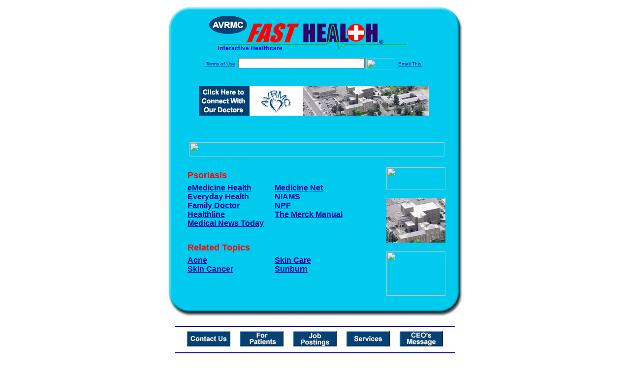

--- FILE ---
content_type: text/html; charset=UTF-8
request_url: http://www.avrmcfasthealth.com/psoriasis.top
body_size: 15790
content:

<!-- Referencing  Clients:192.168.0.57 -->


<html>
<head>
<title>Psoriasis (Search FastHealth.com) Psoriasis</title><META NAME="description" CONTENT="Top Psoriasis Sites from FastHealth.com">
<META NAME="keywords" CONTENT="psoriasis, itch, skin, dry skin, guttate, nails, scalp">
<META NAME="Last-Updated" CONTENT="2014-07-29 19:39:29">
<link rel="stylesheet" type="text/css" href="http://www.fasthealth.com/css/css.css">
<script language=JavaScript>
<!-- Hide the script from old browsers --

function mail_it(ThisUrl){
	TheLocation = document.location;
	emailink='http://www.fasthealth.com/emailwindow.php?email=' + TheLocation;
	window.open(emailink,"",'width=350,height=670');
	return false;
}
//-->
</script>
</head>
<body bgcolor=#FFFFFF topmargin=0 leftmargin=0 link=#00079D vlink=#330066>
<div align=center>
  <center>
<table border=0 cellpadding=0 cellspacing=0 width=624>
  <tr>
   <td><img src=http://www.avrmcfasthealth.com/images1/shim.gif width=33 height=1 border=0></td>
   <td><img src=http://www.avrmcfasthealth.com/images1/shim.gif width=554 height=1 border=0></td>
   <td><img src=http://www.avrmcfasthealth.com/images1/shim.gif width=37 height=1 border=0></td>
  </tr>
  <tr valign=top>
   <td colspan=3><a href='http://www.avrmcfasthealth.com' target=_top><img src=http://www.avrmcfasthealth.com/pimages/h_avrmc_cotop.gif border=0></a></td>
  </tr>
  <tr valign=top>
   <td background=http://www.avrmcfasthealth.com/images1/bdr_r2_c1.gif><img src=http://www.avrmcfasthealth.com/images1/bdr_r2_c1.gif width=33 height=116 border=0></td>
   <td rowspan=2 bgcolor=#00CBEF>
   <table border=0 cellspacing=0 cellpadding=0 width=554>
   <tr>
        <td align=center valign=middle colspan=3>
<FORM METHOD=get ACTION=http://search.fasthealth.com/cgi-bin/texis/webinator/search/>
<input type="hidden" name="station" value="h_avrmc_co">
<INPUT TYPE="hidden" NAME="db" VALUE="level3">
<font face=Arial size=1><a href=http://www.avrmcfasthealth.com/terms.php>Terms of Use</a><img src=/images/tsp.gif height=5 width=3>
<input type=text name=query size=30 value="">&nbsp;<input type=image name=Search src=http://www.fasthealth.com/images/but_s2.gif border=0 width=59 height=22 align=absmiddle><img src=http://www.fasthealth.com/images/tsp.gif height=5 width=3>
<a href="javascript:void(null)" onmouseout="window.defaultStatus = ' ';" onmouseover="window.status = 'Click here to send this to a friend!';return true;" onClick="return mail_it();">Email This!</a>
</font></form>
<BR>

<a href=/pictures/click.php?id=182167><img src="http://www.avrmcfasthealth.com/pimages/h_avrmc_co468x60.gif" width=468 height=60 border=0></a><BR><BR><BR><BR>


&nbsp;&nbsp;&nbsp;<img src="http://www.fasthealth.com/images/generated/TopPsoriasisSites.gif" width=518 height=29 border=0><br>
</td>
   </tr>
   <tr>
        <td align=right valign=top>
    <br>
    <table border=0 width=400 cellpadding=0>
	
      <tr>
        <!--col: 1 --><td valign=top><b><font face=Arial size=3>

<table border=0 cellpadding=2 width=90%><tr>
					<td colspan='2'><font color=red size=4 face=Arial><b>Psoriasis</b></font></td></tr><tr><td valign=top  width='50%'><b><font face=Arial size=3><a href="https://www.emedicinehealth.com/psoriasis/article_em.htm" rel="nofollow">eMedicine Health</a><br> 
<a href="https://www.everydayhealth.com/psoriasis/guide/" rel="nofollow">Everyday Health</a><br> 
<a href="https://familydoctor.org/condition/psoriasis/" rel="nofollow">Family Doctor</a><br> 
<a href="https://www.healthline.com/health/psoriasis" rel="nofollow">Healthline</a><br> 
<a href="https://www.medicalnewstoday.com/info/psoriasis" rel="nofollow">Medical News Today</a><br> 
</font></b></td>
<td valign=top  width='50%'><b><font face=Arial size=3><a href="https://www.medicinenet.com/psoriasis/article.htm" rel="nofollow">Medicine Net</a><br> 
<a href="https://www.niams.nih.gov/health-topics/psoriasis" rel="nofollow">NIAMS</a><br> 
<a href="https://www.psoriasis.org/about-psoriasis" rel="nofollow">NPF</a><br> 
<a href="https://www.merckmanuals.com/home/skin-disorders/psoriasis-and-scaling-disorders/psoriasis?qt=&sc=&alt=" rel="nofollow">The Merck Manual</a><br> 
</font></b></td>
</tr><tr><td colspan='2'>&nbsp;</td></tr><tr>
					<td colspan='2'><font color=red size=4 face=Arial><b>Related Topics</b></font></td></tr><tr><td valign=top  width='50%'><b><font face=Arial size=3><a href="http://www.avrmcfasthealth.com/Acne.top" rel="nofollow">Acne</a><br> 
<a href="http://www.avrmcfasthealth.com/Skin_Cancer.top" rel="nofollow">Skin Cancer</a><br> 
</font></b></td>
<td valign=top  width='50%'><b><font face=Arial size=3><a href="http://www.avrmcfasthealth.com/Skin_Care.top" rel="nofollow">Skin Care</a><br> 
<a href="http://www.avrmcfasthealth.com/Sunburn.top" rel="nofollow">Sunburn</a><br> 
</font></b></td>
</tr></table>
</font></b></td></tr>
    </table>
    <img border=0 src=http://www.avrmcfasthealth.com/images1/shim.gif width=30 height=1>
        </td>
        <td width=10><img border=0 src=http://www.avrmcfasthealth.com/images1/shim.gif width=10 height=1>
        </td>
        <td width=130 valign=top><BR>
<a href="http://search.fasthealth.com/cgi-bin/texis/webinator/search/?query=&station=h_avrmc_co"><img src=http://www.fasthealth.com/images/topsearch.gif width=120 height=45 border=0></a>
<BR><BR>
<a href=/pictures/click.php?id=182207><img src="http://www.avrmcfasthealth.com/pimages/h_avrmc_co120x90.gif" width=120 height=90 border=0></a><BR><BR>
<a href=/pictures/click.php?id=182205><img src="http://www.fasthealth.com/pimages/fhai120x90.gif" width=120 height=90 border=0></a></td>
	</tr>

</table>
</td>
   <td background=http://www.avrmcfasthealth.com/images1/bdr_r2_c3.gif><img src=http://www.avrmcfasthealth.com/images1/bdr_r2_c3.gif width=37 height=116 border=0></td>
  </tr>
  <tr valign=top><!-- row 3 -->
   <td background=http://www.avrmcfasthealth.com/images1/bdr_r2_c1.gif valign=bottom><img src=http://www.avrmcfasthealth.com/images1/bdr_r3_c1.gif width=33 height=174 border=0></td>
   <td background=http://www.avrmcfasthealth.com/images1/bdr_r3_c3.gif valign=bottom><img src=http://www.avrmcfasthealth.com/images1/bdr_r3_c3.gif width=37 height=174 border=0></td>
  </tr>
  <tr valign=top><!-- row 4 -->
   <td colspan=3><img src=http://www.avrmcfasthealth.com/images1/bdr_r4_c1.gif width=624 height=53 border=0></td>
  </tr>
</table>
<LINK href="http://www.avrmcfasthealth.com/css/footer.css" rel="stylesheet" type="text/css">


<div align="center">
  <center>
<!-- Small Ads Table -->
<table border="0" cellpadding="0" cellspacing="0" width="624">
<tr valign="top">
   <td colspan="3" align="center" valign="top">
<img src="http://www.avrmcfasthealth.com/images/line2.gif" width="570" height="19" border="0" alt=""><br>
<!-- 1ST SET OF 88X31 ADS -->





<a href=/pictures/click.php?id=181989><img src="http://www.avrmcfasthealth.com/pimages/h_avrmc_co88x31_contact.gif" width=88 height=31 border=0></a>
&nbsp;&nbsp;&nbsp;
<a href=/pictures/click.php?id=181991><img src="http://www.avrmcfasthealth.com/pimages/h_avrmc_co88x31_events.gif" width=88 height=31 border=0></a>
&nbsp;&nbsp;&nbsp;
<a href=/pictures/click.php?id=181993><img src="http://www.avrmcfasthealth.com/pimages/h_avrmc_co88x31_jobs.gif" width=88 height=31 border=0></a>
&nbsp;&nbsp;&nbsp;
<a href=/pictures/click.php?id=181997><img src="http://www.avrmcfasthealth.com/pimages/h_avrmc_co88x31_services.gif" width=88 height=31 border=0></a>
&nbsp;&nbsp;&nbsp;
<a href=/pictures/click.php?id=181995><img src="http://www.avrmcfasthealth.com/pimages/h_avrmc_co88x31_nursery.gif" width=88 height=31 border=0></a><br>
<img src="http://www.avrmcfasthealth.com/images/line2.gif" width="570" height="19" border="0" alt=""><br>
</td>
  </tr>
  <tr>
   <td><img src="http://www.avrmcfasthealth.com/images1/shim.gif" width="33" height="1" border="0"></td>
   <td><img src="http://www.avrmcfasthealth.com/images1/shim.gif" width="554" height="1" border="0"></td>
   <td><img src="http://www.avrmcfasthealth.com/images1/shim.gif" width="37" height="1" border="0"></td>
  </tr>
  <!-- Start of first blue box -->
  <tr valign="top"><!-- row 1 -->
   <td colspan="3"><img src="http://www.avrmcfasthealth.com/images1/top.gif" border="0" width="624" height="46"></td>
  </tr>
  <tr valign="top"><!-- row 2 -->
   <td valign="top" background="http://www.avrmcfasthealth.com/images1/bdr_r2_c1.gif"><img border="0" src="http://www.avrmcfasthealth.com/images1/toplefta1n.gif" width="33" height="35" alt=""></td>
   <td rowspan="2" valign="middle" bgcolor="#00CBEF">
<!-- Inside Table -->
<!-- TABLE WITH 2ND 468X60 AD -->
<table width="100%" border="0" cellpadding="0" align="center"><tr>
    <td valign="middle"><center>
	<img src="http://www.avrmcfasthealth.com/images/shim.gif" height=3 width=100 border=0><BR>
	
<a href=/pictures/click.php?id=182161><img src="http://www.fasthealth.com/pimages/fhai468x60.gif" width=468 height=60 border=0></a></center></td>
</tr></table>
</td>
   <td background="http://www.avrmcfasthealth.com/images1/bdr_r2_c3.gif" valign="top"><img border="0" src="http://www.avrmcfasthealth.com/images1/toprighta1n.gif" width="37" height="35" alt=""></td>
  </tr>
  <tr valign="bottom">
   <td background="http://www.avrmcfasthealth.com/images1/bdr_r3_c1.gif" valign="bottom"><img border="0" src="http://www.avrmcfasthealth.com/images1/toplefta2n.gif" width="33" height="36" alt=""></td>
   <td background="http://www.avrmcfasthealth.com/images1/bdr_r3_c3.gif" valign="bottom"><img border="0" src="http://www.avrmcfasthealth.com/images1/toprighta2n.gif" width="37" height="36" alt=""></td>
  </tr>
  <tr valign="top"><!-- row 4 -->
   <td colspan="3" valign="top"><img src="http://www.avrmcfasthealth.com/images1/bdr_r4_c1.gif" border="0" width="624" height="53"></td>
  </tr>
<!-- END OF FIRST SET OF ADS -->
<TR>
   <td colspan="3" align="center" valign="top">
<img src="http://www.avrmcfasthealth.com/images/line2.gif" width="570" height="19" border="0" alt=""><br>
   <a href="http://www.fastcommand.com"><img border="0" src="http://www.fasthealth.com/88x31/fastcommand88x31.gif" width="88" height="31" alt=""></a>
<!-- 2ND SET OF 88X31 ADS -->
&nbsp;&nbsp;&nbsp;


<a href=/pictures/click.php?id=181973><img src="http://pictures.fasthealth.com/fh/88x31/hlthcompanies88x31.gif" width=88 height=31 border=0></a>
&nbsp;&nbsp;&nbsp;
<a href=/pictures/click.php?id=181949><img src="http://pictures.fasthealth.com/fh/88x31/healthstores88x31.gif" width=88 height=31 border=0></a>
&nbsp;&nbsp;&nbsp;
<a href=/pictures/click.php?id=181937><img src="http://pictures.fasthealth.com/fh/88x31/medicare88x31.gif" width=88 height=31 border=0></a>
&nbsp;&nbsp;&nbsp;<a href="http://www.fastnurse.com/affiliates/h_avrmc_co/"><img border="0" src="http://www.fasthealth.com/88x31/fnrsml.gif" width="88" height="31" alt=""></a>
<br>
<img src="http://www.avrmcfasthealth.com/images/line2.gif" width="570" height="19" border="0" alt=""><br>
</td>
  </tr>
  <tr>
   <td><img src="http://www.avrmcfasthealth.com/images1/shim.gif" width="33" height="1" border="0"></td>
   <td><img src="http://www.avrmcfasthealth.com/images1/shim.gif" width="554" height="1" border="0"></td>
   <td><img src="http://www.avrmcfasthealth.com/images1/shim.gif" width="37" height="1" border="0"></td>
  </tr>
  <!-- Start of Second blue box -->
  <tr valign="top"><!-- row 1 -->
   <td colspan="3"><img src="http://www.avrmcfasthealth.com/images1/top.gif" border="0" width="624" height="46"></td>
  </tr>
  <tr valign="top"><!-- row 2 -->
   <td valign="top" background="http://www.avrmcfasthealth.com/images1/bdr_r2_c1.gif"><img border="0" src="http://www.avrmcfasthealth.com/images1/toplefta1.gif" width="33" height="45" alt=""></td>
   <td rowspan="2" valign="middle" bgcolor="#00CBEF"><!-- Inside Table -->
<table width="95%" border="2" cellspacing="0" cellpadding="2" align="center" bordercolor="Navy" bgcolor="#0043AA">
<tr><td>
<!-- TABLE WITH LINKS TO EVERYTHING -->
<table width="100%" border="0" cellpadding="2" align="center"><tr>
    <td valign="top"><div class="footer"><b>
	<a href="http://www.fastnurse.com/affiliates/h_avrmc_co/"><font color="white">FastNurse</font></a><BR>
	<a href="http://www.avrmcfasthealth.com/drug_encyclopedia/"><font color="white">Drug Search</font></a><BR>
	<a href="http://www.avrmcfasthealth.com/citypages/"><font color="white">Hospital Search</font></a><BR>
	<a href="http://www.avrmcfasthealth.com/staff/"><font color="white">Find a Physician</font></a></b></div></td>
    <td valign="top"><div class="footer"><B>
	<a href="http://www.avrmcfasthealth.com/topsites/dieting.php"><font color="white">Popular Diets</font></a><BR>
	<a href="http://www.avrmcfasthealth.com/dirs/medicaldiets.php"><font color="white">Medical Diets</font></a><BR>
	<a href="http://www.avrmcfasthealth.com/dirs/healthyrecipes.php"><font color="white">Healthy Recipes</font></a><BR>
	<a href="http://www.avrmcfasthealth.com/dirs/healthcalculators.php"><font color="white">Health Calculators</font></a></b></div></td>
    <td valign="top"><div class="footer"><B>
	<a href="http://www.avrmcfasthealth.com/dirs/healthinsurance.php"><font color="white">Insurance</font></a><BR>
	<a href="http://www.avrmcfasthealth.com/citypages/"><font color="white">City Pages</font></a><BR>
	<a href="http://www.avrmcfasthealth.com/dirs/onlinedrugstore.php"><font color="white">Top Drugstores</font></a><BR>
	<a href="http://www.fasthealth.com/affiliates/h_avrmc_co/dictionary/"><font color="white">Medical Dictionary</font></a></b></div></td>
    <td valign="top"><div class="footer"><B>
	<a href="http://www.avrmcfasthealth.com/"><font color="white">Home</font></a><BR>
	<a href="http://www.avrmcfasthealth.com/topsites/"><font color="white">Top Sites</font></a><BR>
	<a href="http://www.avrmcfasthealth.com/dirs/health_stores.php"><font color="white">Health Stores</font></a><BR>
	<a href="http://www.avrmcfasthealth.com/dirs/medicalsupplies.php"><font color="white">Medical Supplies</font></a></b></div></td>
</tr></table>
</td></tr>
</table>
</td>
   <td background="http://www.avrmcfasthealth.com/images1/bdr_r2_c3.gif" valign="top"><img border="0" src="http://www.avrmcfasthealth.com/images1/toprighta1.gif" width="37" height="45" alt=""></td>
  </tr>
  <tr valign="bottom">
   <td background="http://www.avrmcfasthealth.com/images1/bdr_r3_c1.gif" valign="bottom"><img border="0" src="http://www.avrmcfasthealth.com/images1/toplefta2.gif" width="33" height="46" alt=""></td>
   <td background="http://www.avrmcfasthealth.com/images1/bdr_r3_c3.gif" valign="bottom"><img border="0" src="http://www.avrmcfasthealth.com/images1/toprighta2.gif" width="37" height="46" alt=""></td>
  </tr>
  <tr valign="top"><!-- row 4 -->
   <td colspan="3" valign="top"><img src="http://www.avrmcfasthealth.com/images1/bdr_r4_c1.gif" border="0" width="624" height="53"></td>
  </tr>
  <tr valign="top">
   <td colspan="3" align="center">
   <table cellpadding="0" cellspacing="0" border="0" width="88%" align="center">
   <tr><td align="center"><center>
   <div class="btm">
   <a href="http://www.avrmcfasthealth.com/addurl.php">Add URL</a>&nbsp;&nbsp; 
   <a href="http://www.avrmcfasthealth.com/feedback.php">Comments &amp; Questions</a>&nbsp;&nbsp; 
   <a href="http://www.avrmcfasthealth.com/copyright.php">Copyright</a>&nbsp;&nbsp; 
   <a href="http://www.avrmcfasthealth.com/privacy.php">Privacy Policy</a>&nbsp;&nbsp; 
   <a href="http://www.avrmcfasthealth.com/terms.php">Terms</a>&nbsp;&nbsp;
   <a href="http://www.avrmcfasthealth.com/badlinks.php">Dead Links</a>&nbsp;&nbsp; 
  </div></center>
  </td></tr></table>
  </td></tr>
   </table>
   <BR><BR><font color=white>Arkansas Valley Regional Medical Center (La Junta, Colorado - Otero County)</font>
  </center>
</div>
<BR><BR><br><br>
  </center>
</body>
</html>

